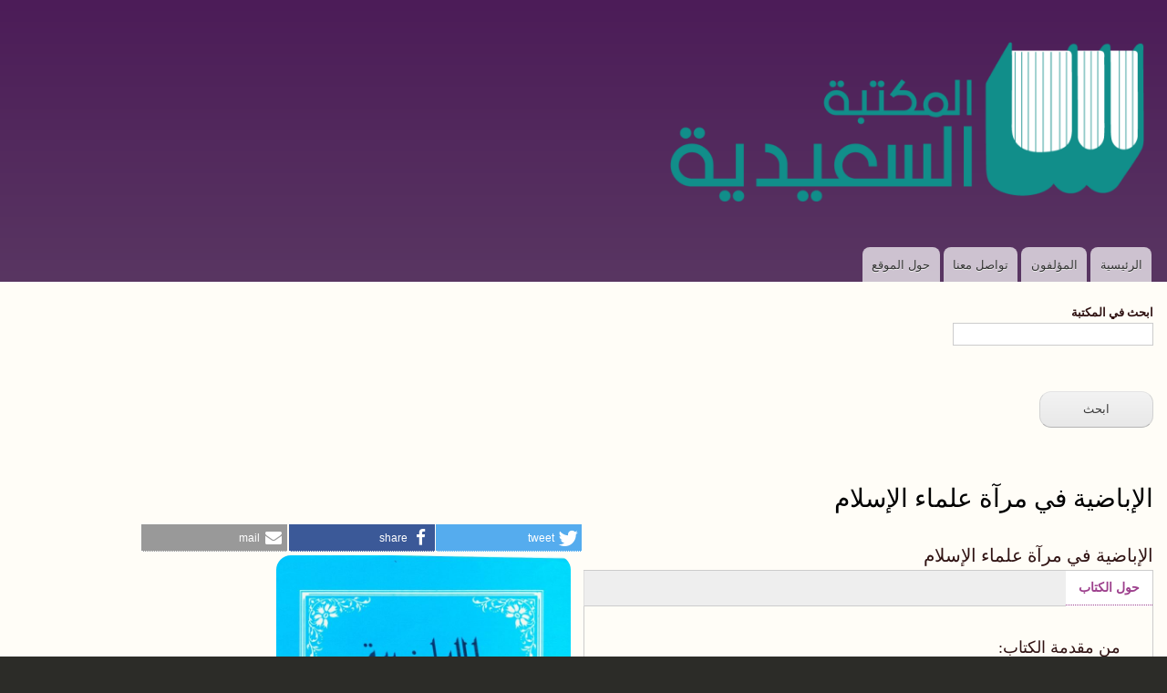

--- FILE ---
content_type: text/html; charset=UTF-8
request_url: https://alsaidia.com/node/746
body_size: 8369
content:
<!DOCTYPE html>
<html lang="ar" dir="rtl">
  <head>
    <meta charset="utf-8" />
<meta name="description" content="من مقدمة الكتاب:" />
<link rel="canonical" href="https://alsaidia.com/node/746" />
<link rel="manifest" href="/manifest.json" />
<meta name="theme-color" content="#ffffff" />
<meta name="apple-mobile-web-app-title" content="Ø§ÙÙÙØªØ¨Ø© Ø§ÙØ³Ø¹ÙØ¯ÙØ©" />
<meta name="Generator" content="Drupal 10 (https://www.drupal.org)" />
<meta name="MobileOptimized" content="width" />
<meta name="HandheldFriendly" content="true" />
<meta name="viewport" content="width=device-width, initial-scale=1.0" />
<link rel="apple-touch-icon" sizes="192x192" href="2880" />
<link href="/ipadpro3_splash.png" media=" 2)" rel="apple-touch-startup-image" />
<link rel="icon" href="/core/misc/favicon.ico" type="image/vnd.microsoft.icon" />

    <title>الإباضية في مرآة علماء الإسلام | المكتبة السعيدية</title>
    <link rel="stylesheet" media="all" href="/sites/default/files/css/css_SlBYYgfVWQJKSfNlycqlQFTvfSokW3eUN9GdWHRWuj4.css?delta=0&amp;language=ar&amp;theme=alsaidia&amp;include=eJxtz0sOwyAMRdENkbAkZMAQqwZH2ElEVl-pn0nVybvSmT1gBcoEPoKiizCMHj4xqM71DxXiX2qoChX1y5UlAi9qk6lXl2Sg7zIaMN3oCiHnUIccu0fGht3WTQbd0g04GER1DFMOC5k0yYljerskCTvdYFAp_tMlSdsZDZ1ONWzvCyfhpf61a5N8MD4BE-tYdQ" />
<link rel="stylesheet" media="all" href="/sites/default/files/css/css_EL-NkzxV-dVxErExZ0ItrYRbwE0ymiQJXmlIFFF4qOs.css?delta=1&amp;language=ar&amp;theme=alsaidia&amp;include=eJxtz0sOwyAMRdENkbAkZMAQqwZH2ElEVl-pn0nVybvSmT1gBcoEPoKiizCMHj4xqM71DxXiX2qoChX1y5UlAi9qk6lXl2Sg7zIaMN3oCiHnUIccu0fGht3WTQbd0g04GER1DFMOC5k0yYljerskCTvdYFAp_tMlSdsZDZ1ONWzvCyfhpf61a5N8MD4BE-tYdQ" />
<link rel="stylesheet" media="print" href="/sites/default/files/css/css_xMWTbcu50JrId03_vIxy8k8yG9HDvspRBENiaeuDcZo.css?delta=2&amp;language=ar&amp;theme=alsaidia&amp;include=eJxtz0sOwyAMRdENkbAkZMAQqwZH2ElEVl-pn0nVybvSmT1gBcoEPoKiizCMHj4xqM71DxXiX2qoChX1y5UlAi9qk6lXl2Sg7zIaMN3oCiHnUIccu0fGht3WTQbd0g04GER1DFMOC5k0yYljerskCTvdYFAp_tMlSdsZDZ1ONWzvCyfhpf61a5N8MD4BE-tYdQ" />

    
  </head>
  <body class="layout-no-sidebars path-node page-node-type-ktab">
        <a href="#main-content" class="visually-hidden focusable skip-link">
      تجاوز إلى المحتوى الرئيسي
    </a>
    
      <div class="dialog-off-canvas-main-canvas" data-off-canvas-main-canvas>
    <div id="page-wrapper">
  <div id="page">
    <header id="header" class="header" role="banner">
      <div class="section layout-container clearfix">
        
          <div class="clearfix region region-header">
    <div id="block-alsaidia-branding" class="clearfix site-branding block block-system block-system-branding-block">
  
    
        <a href="/" rel="home" class="site-branding__logo">
      <img src="/sites/default/files/logo_0.png" alt="الرئيسية" />
    </a>
    </div>

  </div>

          <div class="region region-primary-menu">
    
<nav role="navigation" aria-labelledby="block-alsaidia-main-menu-menu" id="block-alsaidia-main-menu" class="block block-menu navigation menu--main">
            
  <h2 class="visually-hidden" id="block-alsaidia-main-menu-menu">Main navigation</h2>
  

        <div class="content">
            <div class="menu-toggle-target menu-toggle-target-show" id="show-block-alsaidia-main-menu"></div>
      <div class="menu-toggle-target" id="hide-block-alsaidia-main-menu"></div>
      <a class="menu-toggle" href="#show-block-alsaidia-main-menu">Show &mdash; Main navigation</a>
      <a class="menu-toggle menu-toggle--hide" href="#hide-block-alsaidia-main-menu">Hide &mdash; Main navigation</a>
      
              <ul class="clearfix menu">
                    <li class="menu-item">
        <a href="/" data-drupal-link-system-path="&lt;front&gt;">الرئيسية</a>
              </li>
                <li class="menu-item">
        <a href="/authors" data-drupal-link-system-path="authors">المؤلفون</a>
              </li>
                <li class="menu-item">
        <a href="/node/285" data-drupal-link-system-path="node/285">تواصل معنا</a>
              </li>
                <li class="menu-item">
        <a href="/about" data-drupal-link-system-path="node/3">حول الموقع</a>
              </li>
        </ul>
  


    </div>
  </nav>

  </div>

      </div>
    </header>
          <div class="highlighted">
        <aside class="layout-container section clearfix" role="complementary">
            <div class="region region-highlighted">
    <div data-drupal-messages-fallback class="hidden"></div>
<div class="views-exposed-form block block-views block-views-exposed-filter-blocksearch-content-page-1" data-drupal-selector="views-exposed-form-search-content-page-1" id="block-alsaidia-alastmartalmkshwftsearch-contentpage-1">
  
    
      <div class="content">
      <form action="/search/content" method="get" id="views-exposed-form-search-content-page-1" accept-charset="UTF-8">
  <div class="form--inline clearfix">
  <div class="js-form-item form-item js-form-type-textfield form-type-textfield js-form-item-keys form-item-keys">
      <label for="edit-keys">ابحث في المكتبة</label>
        <input data-drupal-selector="edit-keys" type="text" id="edit-keys" name="keys" value="" size="30" maxlength="128" class="form-text" />

        </div>
<div data-drupal-selector="edit-actions" class="form-actions js-form-wrapper form-wrapper" id="edit-actions"><input data-drupal-selector="edit-submit-search-content" type="submit" id="edit-submit-search-content" value="ابحث" class="button js-form-submit form-submit" />
</div>

</div>

</form>

    </div>
  </div>

  </div>

        </aside>
      </div>
            <div id="main-wrapper" class="layout-main-wrapper layout-container clearfix">
      <div id="main" class="layout-main clearfix">
        
        <main id="content" class="column main-content" role="main">
          <section class="section">
            <a id="main-content" tabindex="-1"></a>
              <div class="region region-content">
    <div id="block-alsaidia-page-title" class="block block-core block-page-title-block">
  
    
      <div class="content">
      

  <h1 class="title page-title"><span class="field field--name-title field--type-string field--label-hidden">الإباضية في مرآة علماء الإسلام</span>
</h1>


    </div>
  </div>
<div id="block-alsaidia-content" class="block block-system block-system-main-block">
  
    
      <div class="content">
        <div data-history-node-id="746" class="layout layout--twocol">
          <div  class="layout__region layout__region--top">
        
      </div>
    
          <div  class="layout__region layout__region--first">
        
            <div class="field field--name-node-title field--type-ds field--label-hidden field__item"><h2>
  الإباضية في مرآة علماء الإسلام
</h2>
</div>
      <div class="field-group-tabs-wrapper"><div data-horizontal-tabs class="horizontal-tabs clearfix">
  <ul data-horizontal-tabs-list class="horizontal-tabs-list visually-hidden"></ul>
  <div data-horizontal-tabs-panes><input class="horizontal-tabs-active-tab" type="hidden" />
<details id="edit-group-hwl-alktab" class="js-form-wrapper form-wrapper" open="open">    <summary role="button" aria-controls="edit-group-hwl-alktab" aria-expanded="true">حول الكتاب</summary><div class="details-wrapper">
    
            <div class="clearfix text-formatted field field--name-body field--type-text-with-summary field--label-hidden field__item"><p>من مقدمة الكتاب:<br>
إن الناقد حينما يدرس التاريخ الإسلامي ومدارسه الفقهية&nbsp; والسياسية يدرك بكل وضوح أن رؤيتها الأصلية في المسائل&nbsp; الاعتقادية والاجتماعية قد حرفها وشوهها الخصم لتحقيق أهدافه وطموحاته السياسية ومنافعه المادية. وهكذا أصبح تاريخ أمتنا&nbsp; الإسلامية مشوها صنعته أيد الأحداث التاريخية السائدة آنذاك فلابد إذن من إعادة كتابة التاريخ الإسلامي في إطاره الشامل بروح نقدية موضوعية، ويمكننا أن نستشهد بقول شهيد الإسلام الإمام سيد قطب رحمه الله: (ونحن ندرس في مدارسنا ومعاهدنا على وجه الخصوص&nbsp; تاريخا إسلاميا مشوها، يجب إذن أن تعاد كتابة التاريخ الإسلامي على أسس جديدة وبمنهج آخر، يجب أن ينظر إلى الحياة الإسلامية.من زاوية جديدة وتحت أضواء جديدة، لكي تعطي كل أسرارها وإشعاعاتها، وتنكشف بكل عناصرها ومقوماتها.&nbsp; في هذه الدراسة الجديدة يجب أن تكون المصادر العربية هي المرجع الأول، والدراسات الغربية هي المرجع الثاني)<br>
هذا التصور الشامل للحوادث التاريخية، قد دفعنا إلى أن ننهج منهجا جديدا في تأليف هذا الكتاب من خلال أقلام إسلامية غير&nbsp; إباضية.. .حيث التزمت بالأمانة العلمية، فتجردت من الأحكام المسبقة التي قيلت في الإباضية لأسباب سياسية، ألبست لباس الفكر الخارجي ولباس أصحاب البدع والتطرف الديني.<br>
إن هذه النصوص المباشرة تجعلنا نصحح المفاهيم الخاطئة التي ألصقت بالإباضية معتمدين في ذلك على المقارنة والموازنة والتحليل&nbsp; التاريخي ورد الفكرة المعينة إلى أصولها الأولى بدون لبس وغموض(١).<br>
والجدير بالذكر، أن هذه الفكرة ذاتها، قد التزمنا بها في كتبي السابقة:*دراسات تحليلية في موضوعات فلسفية *أضواء على الأخلاق الإسلامية والمعاصرة *إسلام اليوم بين الأصالة والتحريف * إذ سلطنا الأضواء على عدة علماء أمتنا الإسلامية من خلال نصوصهم المباشرة كالإمام الشيخ أبي حامد الغزالي والشيخ ابن تيمية والإمام محمد بن عبد الوهاب والإمام الشيخ أطفيش والإمام عبد الحميد بن باديس وشهيد ‏الإسلام حسن البنا رحم الله هؤلاء العظام.<br>
ومن هنا، نكون إن شاء الله قد ساهمنا ببعض الشيء في إبراز&nbsp; أصالتنا الإسلامية، ثم ربطنا بين جيل السلف وجيل الخلف، لأخذ&nbsp; العبرة المبصرة من ماضينا لنستمد منه النور لحاضرنا ومستقبل أبنائنا&nbsp; وهذا لن يكون إلا بالتشبع بالأخلاق القرآنية العظيمة التي تبحث عن&nbsp; الحق، فتظهره لأمتنا الإسلامية وتدعو إليه بكل إخلاص ونزاهة&nbsp; وشجاعة لخدمة قدسية وحدة أمتنا الإسلامية التي تعلو وتسمو فوق&nbsp; المذاهب الإسلامية كلها:(إن هذه أمتكم أمة واحدة وأنا ربكم فاعبدون).<br>
=======<br>
(١) إن النصوص الواردة في هذا الكتاب تنسب إلى عدة أعلام:أئمة، أساتذة دكاترة. وهم لا ينتمون إلى المدرسة الإباضية ماعدا الشيخ علي يحي معمر رحمه الله. ..الذي أوردنا له نصا، نظراً إلى قيمته الموضوعية والتاريخية... ومساهمته في الدراسات الإسلامية المعمقة إباضية وغيرها.&nbsp; أما ما جاء في الهوامش وبعض التعقيبات فهي من اجتهادي الخاص الذي يحتمل الصواب إن شاء الله... ولن أدعي الكمال، فالكمال لله تعالى وحده.</p></div>
      </div>
</details>
</div>
</div>
</div>
      </div>
    
          <div  class="layout__region layout__region--second">
        
            <div class="field field--name-dynamic-block-fieldnode-shark-alktab field--type-ds field--label-hidden field__item"><div class="shariff"   data-services="[&quot;twitter&quot;,&quot;facebook&quot;,&quot;mail&quot;]" data-theme="colored" data-css="complete" data-orientation="horizontal" data-twitter-via="alsaidia_com" data-mail-url="mailto:" data-lang="en">
    
        
</div>
</div>
      
            <div class="field field--name-field-image field--type-image field--label-hidden field__item">    <img loading="eager" srcset="/sites/default/files/styles/display_1_responsive_auto/public/2023-03/%D8%A7%D9%84%D8%A5%D8%A8%D8%A7%D8%B6%D9%8A%D8%A9%20%D9%81%D9%8A%20%D9%85%D8%B1%D8%A2%D8%A9%20%D8%B9%D9%84%D9%85%D8%A7%D8%A1%20%D8%A7%D9%84%D8%A5%D8%B3%D9%84%D8%A7%D9%85%D9%AB.jpg?itok=9QeFux5h 1x" width="323" height="480" src="/sites/default/files/styles/large/public/2023-03/%D8%A7%D9%84%D8%A5%D8%A8%D8%A7%D8%B6%D9%8A%D8%A9%20%D9%81%D9%8A%20%D9%85%D8%B1%D8%A2%D8%A9%20%D8%B9%D9%84%D9%85%D8%A7%D8%A1%20%D8%A7%D9%84%D8%A5%D8%B3%D9%84%D8%A7%D9%85%D9%AB.jpg?itok=eRfVzwhF" alt="الإباضية في مرآة علماء الإسلام" />


</div>
      
  <div class="field field--name-field-almwlf field--type-entity-reference field--label-inline clearfix">
    <div class="field__label">المؤلف</div>
              <div class="field__item"><a href="/node/77" hreflang="ar">بكير بن سعيد أعوشت</a></div>
          </div>

  <div class="field field--name-field-alnashr field--type-string field--label-inline clearfix">
    <div class="field__label">الناشر</div>
              <div class="field__item"><p>المطبعة العربية - غرداية</p></div>
          </div>

  <div class="field field--name-field-tarykh-alnshr field--type-string field--label-inline clearfix">
    <div class="field__label">تاريخ النشر</div>
              <div class="field__item">١٤١٥ هـ - ١٩٩٥م</div>
          </div>

  <div class="field field--name-field-altsnyf field--type-entity-reference field--label-inline clearfix">
    <div class="field__label">التصنيف</div>
              <div class="field__item"><a href="/taxonomy/term/5" hreflang="ar">دراسات عن الإباضية</a></div>
          </div>
    <div class="field-label-inline">رابط التحميل</div>

  <table data-striping="1">
  
  
      <thead>
      <tr>
                            <th>المرفق</th>
                            <th>الحجم</th>
              </tr>
    </thead>
  
      <tbody>
                      <tr class="odd">
                      <td>
<span class="file file--mime-application-pdf file--application-pdf"> <a href="/sites/default/files/%D8%A7%D9%84%D8%A5%D8%A8%D8%A7%D8%B6%D9%8A%D8%A9%20%D9%81%D9%8A%20%D9%85%D8%B1%D8%A2%D8%A9%20%D8%B9%D9%84%D9%85%D8%A7%D8%A1%20%D8%A7%D9%84%D8%A5%D8%B3%D9%84%D8%A7%D9%85.pdf" type="application/pdf">الإباضية في مرآة علماء الإسلام.pdf</a></span>
</td>
                      <td>4.8 ميغابايت</td>
                  </tr>
                      <tr class="even">
                      <td>
<span class="file file--mime-text-plain file--text"> <a href="/sites/default/files/%D8%A7%D9%84%D8%A5%D8%A8%D8%A7%D8%B6%D9%8A%D8%A9%20%D9%81%D9%8A%20%D9%85%D8%B1%D8%A2%D8%A9%20%D8%B9%D9%84%D9%85%D8%A7%D8%A1%20%D8%A7%D9%84%D8%A5%D8%B3%D9%84%D8%A7%D9%85.txt" type="text/plain">الإباضية في مرآة علماء الإسلام.txt</a></span>
</td>
                      <td>248.89 كيلوبايت</td>
                  </tr>
          </tbody>
    </table>


      </div>
    
          <div  class="layout__region layout__region--bottom">
        
  <div class="field field--name-dynamic-block-fieldnode-ktb-almwlf field--type-ds field--label-above">
    <div class="field__label">كتب للمؤلف:</div>
              <div class="field__item"><div class="views-element-container"><div class="view view-ktb-almwlf view-id-ktb_almwlf view-display-id-block_1 js-view-dom-id-c08290a55c33e2a6a90a539a2c6382a59170d9ef3364abbe0dc26ba3dc4f024e">
  
    
      
      <div class="view-content">
          <div class="views-view-grid horizontal cols-4 clearfix">
            <div class="views-row clearfix row-1">
                  <div class="views-col col-1" style="width: 25%;"><span class="views-field views-field-field-image"><span class="field-content">  <a href="/node/745">  <img loading="eager" srcset="/sites/default/files/styles/medium/public/2023-03/%D8%A3%D8%B6%D9%88%D8%A7%D8%A1%20%D8%A5%D8%B3%D9%84%D8%A7%D9%85%D9%8A%D8%A9%20%D8%B9%D9%84%D9%89%20%D8%A7%D9%84%D9%85%D8%B9%D8%A7%D9%84%D9%85%20%D8%A7%D9%84%D8%A5%D8%A8%D8%A7%D8%B6%D9%8A%D8%A9.jpg?itok=AW2j0Us3 1x" width="234" height="325" src="/sites/default/files/styles/max_325x325/public/2023-03/%D8%A3%D8%B6%D9%88%D8%A7%D8%A1%20%D8%A5%D8%B3%D9%84%D8%A7%D9%85%D9%8A%D8%A9%20%D8%B9%D9%84%D9%89%20%D8%A7%D9%84%D9%85%D8%B9%D8%A7%D9%84%D9%85%20%D8%A7%D9%84%D8%A5%D8%A8%D8%A7%D8%B6%D9%8A%D8%A9.jpg?itok=fDfvHipt" alt="أضواء إسلامية على المعالم الإباضية" />

</a>
</span></span></div>
                  <div class="views-col col-2" style="width: 25%;"><span class="views-field views-field-field-image"><span class="field-content">  <a href="/node/78">  <img loading="eager" srcset="/sites/default/files/styles/medium/public/2018-04/%D8%AF%D8%B1%D8%A7%D8%B3%D8%A7%D8%AA%20%D8%A5%D8%B3%D9%84%D8%A7%D9%85%D9%8A%D8%A9%20%D9%81%D9%8A%20%D8%A7%D9%84%D8%A3%D8%B5%D9%88%D9%84%20%D8%A7%D9%84%D8%A5%D8%A8%D8%A7%D8%B6%D9%8A%D8%A9.jpg?itok=zxyKl5S6 1x" width="253" height="325" src="/sites/default/files/styles/max_325x325/public/2018-04/%D8%AF%D8%B1%D8%A7%D8%B3%D8%A7%D8%AA%20%D8%A5%D8%B3%D9%84%D8%A7%D9%85%D9%8A%D8%A9%20%D9%81%D9%8A%20%D8%A7%D9%84%D8%A3%D8%B5%D9%88%D9%84%20%D8%A7%D9%84%D8%A5%D8%A8%D8%A7%D8%B6%D9%8A%D8%A9.jpg?itok=rdpJNoQ9" alt="دراسات إسلامية في الأصول الإباضية" />

</a>
</span></span></div>
                  <div class="views-col col-3" style="width: 25%;"><span class="views-field views-field-field-image"><span class="field-content">  <a href="/node/746">  <img loading="eager" srcset="/sites/default/files/styles/medium/public/2023-03/%D8%A7%D9%84%D8%A5%D8%A8%D8%A7%D8%B6%D9%8A%D8%A9%20%D9%81%D9%8A%20%D9%85%D8%B1%D8%A2%D8%A9%20%D8%B9%D9%84%D9%85%D8%A7%D8%A1%20%D8%A7%D9%84%D8%A5%D8%B3%D9%84%D8%A7%D9%85%D9%AB.jpg?itok=Wr9KwN9k 1x" width="218" height="325" src="/sites/default/files/styles/max_325x325/public/2023-03/%D8%A7%D9%84%D8%A5%D8%A8%D8%A7%D8%B6%D9%8A%D8%A9%20%D9%81%D9%8A%20%D9%85%D8%B1%D8%A2%D8%A9%20%D8%B9%D9%84%D9%85%D8%A7%D8%A1%20%D8%A7%D9%84%D8%A5%D8%B3%D9%84%D8%A7%D9%85%D9%AB.jpg?itok=j3v5yepY" alt="الإباضية في مرآة علماء الإسلام" />

</a>
</span></span></div>
              </div>
      </div>

    </div>
  
          </div>
</div>
</div>
          </div>

  <div class="field field--name-dynamic-block-fieldnode-books-same-terms field--type-ds field--label-inline clearfix">
    <div class="field__label">طالع أيضا</div>
              <div class="field__item"><div class="views-element-container"><div class="view view-ktb-akhry-dhat-laqt view-id-ktb_akhry_dhat_laqt view-display-id-block_1 js-view-dom-id-a45ec2b45067e3753278a8dc1a2e2a1e77c1894c570dbd62d62798358fcc4eb2">
  
    
      
      <div class="view-content">
          <div class="views-view-grid horizontal cols-4 clearfix">
            <div class="views-row clearfix row-1">
                  <div class="views-col col-1" style="width: 25%;"><span class="views-field views-field-field-image"><span class="field-content">  <a href="/node/916">  <img loading="eager" srcset="/sites/default/files/styles/medium/public/2025-02/%D9%85%D9%84%D8%A7%D9%85%D8%AD%20%D8%A7%D9%84%D8%AA%D8%B5%D9%88%D9%81%20%D8%A7%D9%84%D8%A5%D8%A8%D8%A7%D8%B6%D9%8A%20%D8%A7%D9%84%D9%85%D8%BA%D8%A7%D8%B1%D8%A8%D9%8A.jpg?itok=pRteMmpE 1x" width="216" height="325" src="/sites/default/files/styles/max_325x325/public/2025-02/%D9%85%D9%84%D8%A7%D9%85%D8%AD%20%D8%A7%D9%84%D8%AA%D8%B5%D9%88%D9%81%20%D8%A7%D9%84%D8%A5%D8%A8%D8%A7%D8%B6%D9%8A%20%D8%A7%D9%84%D9%85%D8%BA%D8%A7%D8%B1%D8%A8%D9%8A.jpg?itok=6gelSmwT" alt="صورة كتاب ملامح التصوف الإباضي المغاربي" />

</a>
</span></span></div>
                  <div class="views-col col-2" style="width: 25%;"><span class="views-field views-field-field-image"><span class="field-content">  <a href="/node/82">  <img loading="eager" srcset="/sites/default/files/styles/medium/public/2018-04/%D8%B7%D9%84%D9%82%D8%A7%D8%AA%20%D8%A7%D9%84%D9%85%D8%B9%D9%87%D8%AF%20%D8%A7%D9%84%D8%B1%D9%8A%D8%A7%D8%B6%D9%8A%20%D9%81%D9%8A%20%D8%AD%D9%84%D9%82%D8%A7%D8%AA%20%D8%A7%D9%84%D9%85%D8%B0%D9%87%D8%A8%20%D8%A7%D9%84%D8%A7%D8%A8%D8%A7%D8%B6%D9%8A.jpg?itok=Typ-9NDN 1x" width="218" height="325" src="/sites/default/files/styles/max_325x325/public/2018-04/%D8%B7%D9%84%D9%82%D8%A7%D8%AA%20%D8%A7%D9%84%D9%85%D8%B9%D9%87%D8%AF%20%D8%A7%D9%84%D8%B1%D9%8A%D8%A7%D8%B6%D9%8A%20%D9%81%D9%8A%20%D8%AD%D9%84%D9%82%D8%A7%D8%AA%20%D8%A7%D9%84%D9%85%D8%B0%D9%87%D8%A8%20%D8%A7%D9%84%D8%A7%D8%A8%D8%A7%D8%B6%D9%8A.jpg?itok=HQ0JcHIl" alt="طلقات المعهد الرياضي في حلقات المذهب الاباضي" />

</a>
</span></span></div>
                  <div class="views-col col-3" style="width: 25%;"><span class="views-field views-field-field-image"><span class="field-content">  <a href="/node/37">  <img loading="eager" srcset="/sites/default/files/styles/medium/public/2018-04/%D8%A7%D9%84%D8%B9%D9%82%D9%88%D8%AF%20%D8%A7%D9%84%D9%81%D8%B6%D9%8A%D8%A9%20%D9%81%D9%8A%20%D8%A3%D8%B5%D9%88%D9%84%20%D8%A7%D9%84%D8%A5%D8%A8%D8%A7%D8%B6%D9%8A%D8%A9.jpg?itok=Ry8rsmw3 1x" width="226" height="325" src="/sites/default/files/styles/max_325x325/public/2018-04/%D8%A7%D9%84%D8%B9%D9%82%D9%88%D8%AF%20%D8%A7%D9%84%D9%81%D8%B6%D9%8A%D8%A9%20%D9%81%D9%8A%20%D8%A3%D8%B5%D9%88%D9%84%20%D8%A7%D9%84%D8%A5%D8%A8%D8%A7%D8%B6%D9%8A%D8%A9.jpg?itok=0GBotz21" alt="العقود الفضية في أصول الإباضية" />

</a>
</span></span></div>
                  <div class="views-col col-4" style="width: 25%;"><span class="views-field views-field-field-image"><span class="field-content">  <a href="/node/349">  <img loading="eager" srcset="/sites/default/files/styles/medium/public/2021-02/%D8%A7%D9%84%D8%A5%D8%A8%D8%A7%D8%B6%D9%8A%D8%A9%20%D9%85%D8%AF%D8%B1%D8%B3%D8%A9%20%D8%A5%D8%B3%D9%84%D8%A7%D9%85%D9%8A%D8%A9%20%D8%A8%D8%B9%D9%8A%D8%AF%D8%A9%20%D8%B9%D9%86%20%D8%A7%D9%84%D8%AE%D9%88%D8%B1%D8%A7%D8%AC.png?itok=mlAQmFj0 1x" width="230" height="325" src="/sites/default/files/styles/max_325x325/public/2021-02/%D8%A7%D9%84%D8%A5%D8%A8%D8%A7%D8%B6%D9%8A%D8%A9%20%D9%85%D8%AF%D8%B1%D8%B3%D8%A9%20%D8%A5%D8%B3%D9%84%D8%A7%D9%85%D9%8A%D8%A9%20%D8%A8%D8%B9%D9%8A%D8%AF%D8%A9%20%D8%B9%D9%86%20%D8%A7%D9%84%D8%AE%D9%88%D8%B1%D8%A7%D8%AC.png?itok=-gNBJIHA" alt="الإباضية مدرسة إسلامية بعيدة عن الخوراج" />

</a>
</span></span></div>
              </div>
          <div class="views-row clearfix row-2">
                  <div class="views-col col-1" style="width: 25%;"><span class="views-field views-field-field-image"><span class="field-content">  <a href="/node/474">  <img loading="eager" srcset="/sites/default/files/styles/medium/public/2021-09/%20%D8%A7%D9%84%D8%B8%D9%87%D9%88%D8%B1%20%D8%A7%D9%84%D9%85%D8%AD%D8%AA%D9%88%D9%85%20%D9%81%D9%8A%20%D8%A7%D9%84%D8%B1%D8%AF%20%D8%B9%D9%84%D9%89%20%D8%A7%D9%84%D8%B9%D9%84%D8%A7%D9%85%D8%A9%20%D8%A7%D9%84%D8%A3%D8%B2%D9%87%D8%B1%D9%8A%20%D8%B7%D9%85%D9%88%D9%85.jpg?itok=0NIv8wQ8 1x" width="225" height="325" src="/sites/default/files/styles/max_325x325/public/2021-09/%20%D8%A7%D9%84%D8%B8%D9%87%D9%88%D8%B1%20%D8%A7%D9%84%D9%85%D8%AD%D8%AA%D9%88%D9%85%20%D9%81%D9%8A%20%D8%A7%D9%84%D8%B1%D8%AF%20%D8%B9%D9%84%D9%89%20%D8%A7%D9%84%D8%B9%D9%84%D8%A7%D9%85%D8%A9%20%D8%A7%D9%84%D8%A3%D8%B2%D9%87%D8%B1%D9%8A%20%D8%B7%D9%85%D9%88%D9%85.jpg?itok=HOrf1F6J" alt=" الظهور المحتوم في الرد على العلامة الأزهري طموم" />

</a>
</span></span></div>
                  <div class="views-col col-2" style="width: 25%;"><span class="views-field views-field-field-image"><span class="field-content">  <a href="/node/9">  <img loading="eager" srcset="/sites/default/files/styles/medium/public/2023-02/%D8%A7%D9%84%D8%A5%D8%A8%D8%A7%D8%B6%D9%8A%D8%A9%20%D8%A8%D9%8A%D9%86%20%D8%A7%D9%84%D9%81%D8%B1%D9%82%20%D8%A7%D9%84%D8%A5%D8%B3%D9%84%D8%A7%D9%85%D9%8A%D8%A9.jpg?itok=lZ2TbJGo 1x" width="210" height="325" src="/sites/default/files/styles/max_325x325/public/2023-02/%D8%A7%D9%84%D8%A5%D8%A8%D8%A7%D8%B6%D9%8A%D8%A9%20%D8%A8%D9%8A%D9%86%20%D8%A7%D9%84%D9%81%D8%B1%D9%82%20%D8%A7%D9%84%D8%A5%D8%B3%D9%84%D8%A7%D9%85%D9%8A%D8%A9.jpg?itok=DZH2gWi5" alt="الإباضية بين الفرق الإسلامية" />

</a>
</span></span></div>
                  <div class="views-col col-3" style="width: 25%;"><span class="views-field views-field-field-image"><span class="field-content">  <a href="/node/750">  <img loading="eager" srcset="/sites/default/files/styles/medium/public/2023-03/%D9%86%D8%B8%D8%B1%D9%8A%D8%A9%20%D8%A7%D9%84%D8%B4%D9%88%D8%B1%D9%89%20%D8%B9%D9%86%D8%AF%20%D8%A7%D9%84%D8%A5%D8%A8%D8%A7%D8%B6%D9%8A%D8%A9.jpg?itok=Sv0L6YMP 1x" width="214" height="325" src="/sites/default/files/styles/max_325x325/public/2023-03/%D9%86%D8%B8%D8%B1%D9%8A%D8%A9%20%D8%A7%D9%84%D8%B4%D9%88%D8%B1%D9%89%20%D8%B9%D9%86%D8%AF%20%D8%A7%D9%84%D8%A5%D8%A8%D8%A7%D8%B6%D9%8A%D8%A9.jpg?itok=2zevYI8C" alt="نظرية الشورى عند الإباضية" />

</a>
</span></span></div>
                  <div class="views-col col-4" style="width: 25%;"><span class="views-field views-field-field-image"><span class="field-content">  <a href="/node/102">  <img loading="eager" srcset="/sites/default/files/styles/medium/public/2018-05/%D9%85%D9%86%D9%87%D8%AC%20%D8%A7%D9%84%D8%AF%D8%B9%D9%88%D8%A9%20%D8%B9%D9%86%D8%AF%20%D8%A7%D9%84%D8%A5%D8%A8%D8%A7%D8%B6%D9%8A%D8%A9.jpg?itok=R9Cn9gPH 1x" width="216" height="325" src="/sites/default/files/styles/max_325x325/public/2018-05/%D9%85%D9%86%D9%87%D8%AC%20%D8%A7%D9%84%D8%AF%D8%B9%D9%88%D8%A9%20%D8%B9%D9%86%D8%AF%20%D8%A7%D9%84%D8%A5%D8%A8%D8%A7%D8%B6%D9%8A%D8%A9.jpg?itok=ETKWVpdv" alt="منهج الدعوة عند الإباضية" />

</a>
</span></span></div>
              </div>
      </div>

    </div>
  
          </div>
</div>
</div>
          </div>

      </div>
      </div>


    </div>
  </div>

  </div>

          </section>
        </main>
                      </div>
    </div>
        <footer class="site-footer">
      <div class="layout-container">
                      </div>
    </footer>
  </div>
</div>

  </div>

    
    <script type="application/json" data-drupal-selector="drupal-settings-json">{"path":{"baseUrl":"\/","pathPrefix":"","currentPath":"node\/746","currentPathIsAdmin":false,"isFront":false,"currentLanguage":"ar"},"pluralDelimiter":"\u0003","suppressDeprecationErrors":true,"pwa_service_worker":{"cache_version":"2.1.0-beta7-v1","installPath":"\/service-worker-data","scope":"\/"},"field_group":{"tabs":{"mode":"default","context":"view","settings":{"classes":"","id":"","direction":"horizontal"}},"tab":{"mode":"default","context":"view","settings":{"classes":"","id":"","formatter":"open","description":""}}},"widthBreakpoint":640,"ajaxTrustedUrl":{"\/search\/content":true},"user":{"uid":0,"permissionsHash":"50cce1629f2369058f90f7bf59feda7115660016a499143ae7947b8c92418391"}}</script>
<script src="/sites/default/files/js/js_YqEf18B0m_-wnv6M3C_Q5JbFYGSmWXAHMEQrad5yhGA.js?scope=footer&amp;delta=0&amp;language=ar&amp;theme=alsaidia&amp;include=eJwtx0EOgCAMBMAPqTyJIC7SWCgpVRJf70FOk0kEPvypcjcHRkG1LYvSK9UCewt7X9oIvkMfivBD9IK62X9Lz0EpJTddo5TGMHze-yVJ"></script>

  </body>
</html>
